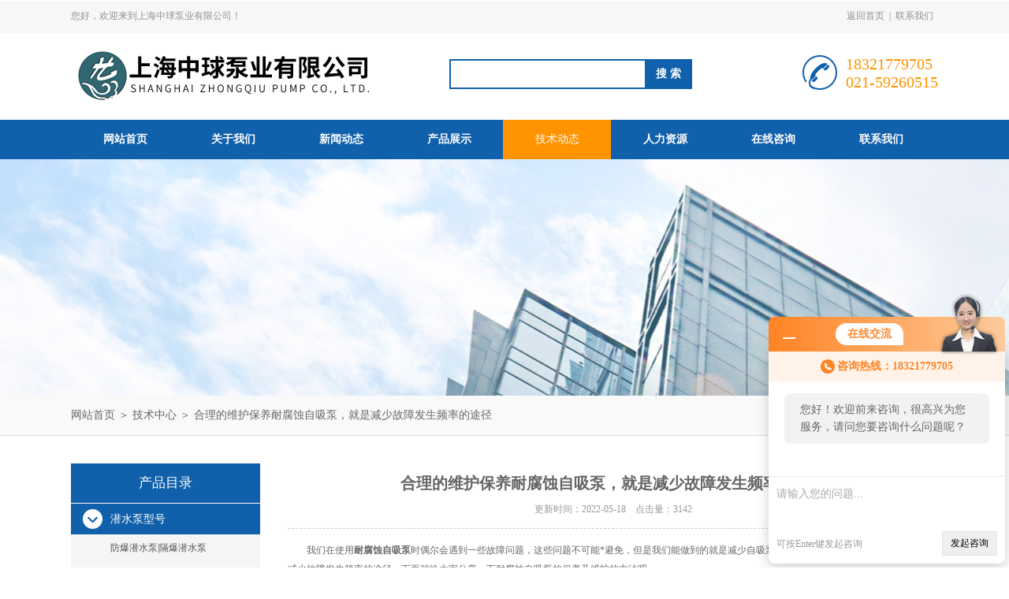

--- FILE ---
content_type: text/html; charset=utf-8
request_url: http://www.hualuoby.com/hualuobengye-Article-1025804/
body_size: 7322
content:
<!DOCTYPE html PUBLIC "-//W3C//DTD XHTML 1.0 Transitional//EN" "http://www.w3.org/TR/xhtml1/DTD/xhtml1-transitional.dtd">
<html xmlns="http://www.w3.org/1999/xhtml">
<head>
<meta http-equiv="Content-Type" content="text/html; charset=utf-8" />
<meta http-equiv="x-ua-compatible" content="ie=edge,chrome=1">
<title>合理的维护保养耐腐蚀自吸泵，就是减少故障发生频率的途径-上海中球泵业有限公司</title>
<META NAME="Keywords" CONTENT="耐腐蚀自吸泵,耐腐蚀自吸泵故障的减少">
<META NAME="Description" CONTENT="耐腐蚀自吸泵对于化工领域废水输送的的重要性不言而喻。在日常的酸碱液输送中，更是离不开耐腐蚀自吸泵。">
<link rel="stylesheet" type="text/css" href="/Skins/27751/css/style.css"/>
<script type="text/javascript" src="/Skins/27751/js/jquery.pack.js"></script>
<script type="text/javascript" src="/Skins/27751/js/jquery.SuperSlide.js"></script>
<!--导航当前状态 JS-->
<script language="javascript" type="text/javascript"> 
	var nav= '5';
</script>
<!--导航当前状态 JS END-->
<script>
var _hmt = _hmt || [];
(function() {
  var hm = document.createElement("script");
  hm.src = "https://hm.baidu.com/hm.js?d3cee7103d6322a3081a2be0e0c8c239";
  var s = document.getElementsByTagName("script")[0]; 
  s.parentNode.insertBefore(hm, s);
})();
</script>


<link rel="canonical" href="http://www.hualuoby.com/hualuobengye-Article-1025804/"/>
<script src="//msite.baidu.com/sdk/c.js?appid=1613899336832860"></script>
<script type="application/ld+json">
{
"@context": "https://ziyuan.baidu.com/contexts/cambrian.jsonld",
"@id": "http://www.hualuoby.com/hualuobengye-Article-1025804/",
"appid": "1613899336832860",
"title": "合理的维护保养耐腐蚀自吸泵，就是减少故障发生频率的途径",
"pubDate": "2022-05-18T11:10:15",
"upDate": "2022-05-18T11:10:15"
    }</script>
<script language="javaScript" src="/js/JSChat.js"></script><script language="javaScript">function ChatBoxClickGXH() { DoChatBoxClickGXH('http://chat.hbzhan.com',34109) }</script><script>!window.jQuery && document.write('<script src="https://public.mtnets.com/Plugins/jQuery/2.2.4/jquery-2.2.4.min.js">'+'</scr'+'ipt>');</script><script type="text/javascript" src="http://chat.hbzhan.com/chat/KFCenterBox/27751"></script><script type="text/javascript" src="http://chat.hbzhan.com/chat/KFLeftBox/27751"></script><script>
(function(){
var bp = document.createElement('script');
var curProtocol = window.location.protocol.split(':')[0];
if (curProtocol === 'https') {
bp.src = 'https://zz.bdstatic.com/linksubmit/push.js';
}
else {
bp.src = 'http://push.zhanzhang.baidu.com/push.js';
}
var s = document.getElementsByTagName("script")[0];
s.parentNode.insertBefore(bp, s);
})();
</script>
<meta name="mobile-agent" content="format=html5;url=http://m.hualuoby.com/hualuobengye-article-1025804/">
<script type="text/javascript">
if(navigator.userAgent.match(/(iPhone|iPod|Android|ios)/i)){
    window.location = window.location.href.replace("www", "m");
}
</script>
</head>

<body>
<div id="header_box">
  <div id="header">
    <div class="head_top">
      <p class="top_left fl">您好，欢迎来到上海中球泵业有限公司！</p>
      <p class="top_nav fr"><a href="/">返回首页</a>|<a href="/contact.html" rel="nofollow">联系我们</a></p>
    </div>
    <div class="head_bottom">
      <div class="logo fl"><a href="/"><img src="/Skins/27751/images/logo.png" /></a></div>
      <div class="search fl">
        <form name="form1" method="post" action="/products.html" onsubmit="return checkform(form1)">
          <input class="ss_input" type="text" name="keyword" onfocus="if (value =='请输入搜索关键字'){value =''}" onblur="if (value =='')" value="">
          <input name="" type="submit" class="ss_an" value="搜 索">
        </form>
      </div>
      <div class="top_tel fr">
        <p>18321779705</p>
        <p>021-59260515</p>
      </div>
    </div>
  </div>
</div>
<div id="nav_box">
  <ul class="nav">
    <li><a href="/" id="navId1">网站首页</a></li>
    <li><a href="/aboutus.html" id="navId2" rel="nofollow">关于我们</a></li>
    <li><a href="/news.html" id="navId3">新闻动态</a></li>
    <li><a href="/products.html" id="navId4">产品展示</a></li>
    <li><a href="/article.html" id="navId5">技术动态</a></li>
    <li><a href="/job.html" id="navId6" rel="nofollow">人力资源</a></li>
    <li><a href="/order.html" id="navId7" rel="nofollow">在线咨询</a></li>
    <li><a href="/contact.html" id="navId8" rel="nofollow">联系我们</a></li>
  </ul>
</div>
<script language="javascript" type="text/javascript">
try {
    document.getElementById("navId" + nav).className = "nav_on";
}
catch (e) {}
</script>
<script src="http://www.hbzhan.com/mystat.aspx?u= hualuobengye"></script>

<div id="nybanner"></div>
<div id="ny_lmbt">
  <div id="box"><a href="/">网站首页</a> ＞ <a href="/article.html">技术中心</a> ＞ 合理的维护保养耐腐蚀自吸泵，就是减少故障发生频率的途径</div>
</div>
<div id="ny_con">
  <div id="box">
    <div class="ny_left">
  <div class="midztzmulu">
  <div class="xgwz_bt">产品目录</div>
        <ul>
        
          <li><a href="/hualuobengye-ParentList-1452384/" title="潜水泵型号" onmouseover="showsubmenu('潜水泵型号')" class="on">潜水泵型号</a>
          <div id="submenu_潜水泵型号" style="display:none">
            <ul class="two_profl">
             
              <li><a href="/hualuobengye-SonList-1452387/" title="防爆潜水泵|隔爆潜水泵">防爆潜水泵|隔爆潜水泵</a></li>
             
              <li><a href="/hualuobengye-SonList-1452386/" title="污水潜水泵|潜水排污泵">污水潜水泵|潜水排污泵</a></li>
             
            </ul>
           </div>
          </li>
          
          <li><a href="/hualuobengye-ParentList-1452411/" title="管道泵型号" onmouseover="showsubmenu('管道泵型号')" class="on">管道泵型号</a>
          <div id="submenu_管道泵型号" style="display:none">
            <ul class="two_profl">
             
              <li><a href="/hualuobengye-SonList-1452412/" title="管道离心泵|立式管道泵">管道离心泵|立式管道泵</a></li>
             
            </ul>
           </div>
          </li>
          
          <li><a href="/hualuobengye-ParentList-1320611/" title="柴油机水泵" onmouseover="showsubmenu('柴油机水泵')" class="on">柴油机水泵</a>
          <div id="submenu_柴油机水泵" style="display:none">
            <ul class="two_profl">
             
              <li><a href="/hualuobengye-SonList-1320615/" title="柴油机离心泵">柴油机离心泵</a></li>
             
              <li><a href="/hualuobengye-SonList-1320614/" title="柴油机自吸泵">柴油机自吸泵</a></li>
             
            </ul>
           </div>
          </li>
          
          <li><a href="/hualuobengye-ParentList-167248/" title="自吸泵型号" onmouseover="showsubmenu('自吸泵型号')" class="on">自吸泵型号</a>
          <div id="submenu_自吸泵型号" style="display:none">
            <ul class="two_profl">
             
              <li><a href="/hualuobengye-SonList-974181/" title="氟塑料自吸泵">氟塑料自吸泵</a></li>
             
              <li><a href="/hualuobengye-SonList-974193/" title="CYZ自吸泵">CYZ自吸泵</a></li>
             
              <li><a href="/hualuobengye-SonList-974192/" title="ZX自吸泵">ZX自吸泵</a></li>
             
              <li><a href="/hualuobengye-SonList-974191/" title="ZW自吸泵">ZW自吸泵</a></li>
             
              <li><a href="/hualuobengye-SonList-167253/" title="清水自吸泵">清水自吸泵</a></li>
             
              <li><a href="/hualuobengye-SonList-167252/" title="污水自吸泵">污水自吸泵</a></li>
             
              <li><a href="/hualuobengye-SonList-167254/" title="耐腐蚀自吸泵">耐腐蚀自吸泵</a></li>
             
              <li><a href="/hualuobengye-SonList-974183/" title="移动式自吸泵">移动式自吸泵</a></li>
             
              <li><a href="/hualuobengye-SonList-974182/" title="直联式自吸泵">直联式自吸泵</a></li>
             
              <li><a href="/hualuobengye-SonList-973789/" title="耐腐蚀防爆自吸泵">耐腐蚀防爆自吸泵</a></li>
             
              <li><a href="/hualuobengye-SonList-974179/" title="耐腐蚀塑料自吸泵">耐腐蚀塑料自吸泵</a></li>
             
              <li><a href="/hualuobengye-SonList-973745/" title="耐腐蚀高温自吸泵">耐腐蚀高温自吸泵</a></li>
             
              <li><a href="/hualuobengye-SonList-974177/" title="不锈钢耐腐蚀自吸泵">不锈钢耐腐蚀自吸泵</a></li>
             
              <li><a href="/hualuobengye-SonList-973790/" title="氟塑料耐腐蚀自吸泵">氟塑料耐腐蚀自吸泵</a></li>
             
              <li><a href="/hualuobengye-SonList-1452389/" title="不锈钢自吸泵|自吸清水泵">不锈钢自吸泵|自吸清水泵</a></li>
             
            </ul>
           </div>
          </li>
          
          <li><a href="/hualuobengye-ParentList-167258/" title="潜水排污泵型号" onmouseover="showsubmenu('潜水排污泵型号')" class="on">潜水排污泵型号</a>
          <div id="submenu_潜水排污泵型号" style="display:none">
            <ul class="two_profl">
             
              <li><a href="/hualuobengye-SonList-167260/" title="防爆潜水泵">防爆潜水泵</a></li>
             
              <li><a href="/hualuobengye-SonList-167263/" title="污水潜水泵">污水潜水泵</a></li>
             
              <li><a href="/hualuobengye-SonList-167261/" title="清水潜水泵">清水潜水泵</a></li>
             
              <li><a href="/hualuobengye-SonList-167259/" title="不锈钢潜水泵">不锈钢潜水泵</a></li>
             
              <li><a href="/hualuobengye-SonList-974175/" title="无堵塞潜水排污泵">无堵塞潜水排污泵</a></li>
             
              <li><a href="/hualuobengye-SonList-973743/" title="单相不锈钢潜水泵">单相不锈钢潜水泵</a></li>
             
            </ul>
           </div>
          </li>
          
          <li><a href="/hualuobengye-ParentList-167247/" title="排污泵型号" onmouseover="showsubmenu('排污泵型号')" class="on">排污泵型号</a>
          <div id="submenu_排污泵型号" style="display:none">
            <ul class="two_profl">
             
              <li><a href="/hualuobengye-SonList-973741/" title="喷泉专用泵">喷泉专用泵</a></li>
             
              <li><a href="/hualuobengye-SonList-973446/" title="管道排污泵">管道排污泵</a></li>
             
              <li><a href="/hualuobengye-SonList-167255/" title="立式污水泵">立式污水泵</a></li>
             
              <li><a href="/hualuobengye-SonList-167256/" title="卧式污水泵">卧式污水泵</a></li>
             
              <li><a href="/hualuobengye-SonList-167257/" title="潜水污水泵">潜水污水泵</a></li>
             
              <li><a href="/hualuobengye-SonList-167250/" title="污水提升泵">污水提升泵</a></li>
             
              <li><a href="/hualuobengye-SonList-973739/" title="立式排污泵">立式排污泵</a></li>
             
              <li><a href="/hualuobengye-SonList-973737/" title="立式管道排污泵">立式管道排污泵</a></li>
             
              <li><a href="/hualuobengye-SonList-973736/" title="卧式管道排污泵">卧式管道排污泵</a></li>
             
              <li><a href="/hualuobengye-SonList-973733/" title="矿用潜水排污泵">矿用潜水排污泵</a></li>
             
              <li><a href="/hualuobengye-SonList-973732/" title="离心式潜水排污泵">离心式潜水排污泵</a></li>
             
              <li><a href="/hualuobengye-SonList-973731/" title="井用潜水排污泵">井用潜水排污泵</a></li>
             
              <li><a href="/hualuobengye-SonList-973730/" title="自动搅匀排污泵">自动搅匀排污泵</a></li>
             
              <li><a href="/hualuobengye-SonList-973735/" title="无堵塞管道排污泵">无堵塞管道排污泵</a></li>
             
              <li><a href="/hualuobengye-SonList-973734/" title="大口径潜水排污泵">大口径潜水排污泵</a></li>
             
              <li><a href="/hualuobengye-SonList-1452392/" title="潜水排污泵|潜水污水泵">潜水排污泵|潜水污水泵</a></li>
             
            </ul>
           </div>
          </li>
          
          <li><a href="/hualuobengye-ParentList-167238/" title="液下泵型号" onmouseover="showsubmenu('液下泵型号')" class="on">液下泵型号</a>
          <div id="submenu_液下泵型号" style="display:none">
            <ul class="two_profl">
             
              <li><a href="/hualuobengye-SonList-167322/" title="长轴液下泵">长轴液下泵</a></li>
             
              <li><a href="/hualuobengye-SonList-167323/" title="耐腐蚀液下泵">耐腐蚀液下泵</a></li>
             
            </ul>
           </div>
          </li>
          
          <li><a href="/hualuobengye-ParentList-167239/" title="离心泵型号" onmouseover="showsubmenu('离心泵型号')" class="on">离心泵型号</a>
          <div id="submenu_离心泵型号" style="display:none">
            <ul class="two_profl">
             
              <li><a href="/hualuobengye-SonList-974190/" title="立式化工离心泵">立式化工离心泵</a></li>
             
              <li><a href="/hualuobengye-SonList-974189/" title="不锈钢卧式离心泵">不锈钢卧式离心泵</a></li>
             
              <li><a href="/hualuobengye-SonList-974184/" title="立式管道离心泵">立式管道离心泵</a></li>
             
              <li><a href="/hualuobengye-SonList-167320/" title="立式离心泵">立式离心泵</a></li>
             
              <li><a href="/hualuobengye-SonList-167321/" title="卧式离心泵">卧式离心泵</a></li>
             
              <li><a href="/hualuobengye-SonList-1452415/" title="多级离心泵|立式离心泵">多级离心泵|立式离心泵</a></li>
             
              <li><a href="/hualuobengye-SonList-1452414/" title="单级离心泵|管道离心泵">单级离心泵|管道离心泵</a></li>
             
            </ul>
           </div>
          </li>
          
          <li><a href="/hualuobengye-ParentList-167237/" title="隔膜泵型号" onmouseover="showsubmenu('隔膜泵型号')" class="on">隔膜泵型号</a>
          <div id="submenu_隔膜泵型号" style="display:none">
            <ul class="two_profl">
             
              <li><a href="/hualuobengye-SonList-974187/" title="QBY气动隔膜泵">QBY气动隔膜泵</a></li>
             
              <li><a href="/hualuobengye-SonList-974186/" title="不锈钢气动隔膜泵">不锈钢气动隔膜泵</a></li>
             
              <li><a href="/hualuobengye-SonList-167324/" title="电动隔膜泵">电动隔膜泵</a></li>
             
              <li><a href="/hualuobengye-SonList-167325/" title="气动隔膜泵">气动隔膜泵</a></li>
             
              <li><a href="/hualuobengye-SonList-167251/" title="气动隔膜片">气动隔膜片</a></li>
             
            </ul>
           </div>
          </li>
          
          <li><a href="/hualuobengye-ParentList-1452426/" title="耐腐蚀泵型号" onmouseover="showsubmenu('耐腐蚀泵型号')" class="on">耐腐蚀泵型号</a>
          <div id="submenu_耐腐蚀泵型号" style="display:none">
            <ul class="two_profl">
             
              <li><a href="/hualuobengye-SonList-1452428/" title="不锈钢离心泵|耐腐蚀离心泵">不锈钢离心泵|耐腐蚀离心泵</a></li>
             
            </ul>
           </div>
          </li>
          
          <li><a href="/hualuobengye-ParentList-167243/" title="化工泵型号" onmouseover="showsubmenu('化工泵型号')" class="on">化工泵型号</a>
          <div id="submenu_化工泵型号" style="display:none">
            <ul class="two_profl">
             
              <li><a href="/hualuobengye-SonList-974178/" title="耐腐蚀化工自吸泵">耐腐蚀化工自吸泵</a></li>
             
              <li><a href="/hualuobengye-SonList-167273/" title="不锈钢化工泵">不锈钢化工泵</a></li>
             
              <li><a href="/hualuobengye-SonList-167274/" title="氟塑料化工泵">氟塑料化工泵</a></li>
             
              <li><a href="/hualuobengye-SonList-167275/" title="耐酸化工泵">耐酸化工泵</a></li>
             
            </ul>
           </div>
          </li>
          
          <li><a href="/hualuobengye-ParentList-167246/" title="油泵型号" onmouseover="showsubmenu('油泵型号')" class="on">油泵型号</a>
          <div id="submenu_油泵型号" style="display:none">
            <ul class="two_profl">
             
              <li><a href="/hualuobengye-SonList-974185/" title="立式管道油泵">立式管道油泵</a></li>
             
              <li><a href="/hualuobengye-SonList-973746/" title="电动抽油泵">电动抽油泵</a></li>
             
              <li><a href="/hualuobengye-SonList-167267/" title="自吸油泵">自吸油泵</a></li>
             
              <li><a href="/hualuobengye-SonList-167266/" title="齿轮油泵">齿轮油泵</a></li>
             
              <li><a href="/hualuobengye-SonList-167265/" title="导热油泵">导热油泵</a></li>
             
              <li><a href="/hualuobengye-SonList-167264/" title="离心油泵">离心油泵</a></li>
             
            </ul>
           </div>
          </li>
          
          <li><a href="/hualuobengye-ParentList-167236/" title="真空泵型号" onmouseover="showsubmenu('真空泵型号')" class="on">真空泵型号</a>
          <div id="submenu_真空泵型号" style="display:none">
            <ul class="two_profl">
             
              <li><a href="/hualuobengye-SonList-167328/" title="皮带式真空泵">皮带式真空泵</a></li>
             
              <li><a href="/hualuobengye-SonList-167327/" title="水环式真空泵">水环式真空泵</a></li>
             
              <li><a href="/hualuobengye-SonList-167326/" title="旋片式真空泵">旋片式真空泵</a></li>
             
            </ul>
           </div>
          </li>
          
          <li><a href="/hualuobengye-ParentList-167245/" title="磁力泵型号" onmouseover="showsubmenu('磁力泵型号')" class="on">磁力泵型号</a>
          <div id="submenu_磁力泵型号" style="display:none">
            <ul class="two_profl">
             
              <li><a href="/hualuobengye-SonList-167270/" title="自吸磁力泵">自吸磁力泵</a></li>
             
              <li><a href="/hualuobengye-SonList-167269/" title="氟塑料磁力泵">氟塑料磁力泵</a></li>
             
              <li><a href="/hualuobengye-SonList-167268/" title="不锈钢磁力泵">不锈钢磁力泵</a></li>
             
            </ul>
           </div>
          </li>
          
          <li><a href="/hualuobengye-ParentList-743439/" title="计量泵型号" onmouseover="showsubmenu('计量泵型号')" class="on">计量泵型号</a>
          <div id="submenu_计量泵型号" style="display:none">
            <ul class="two_profl">
             
              <li><a href="/hualuobengye-SonList-743442/" title="柱塞式计量泵">柱塞式计量泵</a></li>
             
              <li><a href="/hualuobengye-SonList-743441/" title="隔膜式计量泵">隔膜式计量泵</a></li>
             
            </ul>
           </div>
          </li>
          
          <li><a href="/hualuobengye-ParentList-167240/" title="螺杆泵型号" onmouseover="showsubmenu('螺杆泵型号')" class="on">螺杆泵型号</a>
          <div id="submenu_螺杆泵型号" style="display:none">
            <ul class="two_profl">
             
              <li><a href="/hualuobengye-SonList-167318/" title="污泥螺杆泵">污泥螺杆泵</a></li>
             
              <li><a href="/hualuobengye-SonList-167317/" title="单螺杆泵">单螺杆泵</a></li>
             
              <li><a href="/hualuobengye-SonList-167319/" title="潜水螺杆泵">潜水螺杆泵</a></li>
             
            </ul>
           </div>
          </li>
          
          <li><a href="/hualuobengye-ParentList-167235/" title="泥浆泵型号" onmouseover="showsubmenu('泥浆泵型号')" class="on">泥浆泵型号</a>
          <div id="submenu_泥浆泵型号" style="display:none">
            <ul class="two_profl">
             
              <li><a href="/hualuobengye-SonList-167329/" title="卧式泥浆泵">卧式泥浆泵</a></li>
             
              <li><a href="/hualuobengye-SonList-167330/" title="潜水泥浆泵">潜水泥浆泵</a></li>
             
            </ul>
           </div>
          </li>
          
          <li><a href="/hualuobengye-ParentList-167242/" title="多级泵型号" onmouseover="showsubmenu('多级泵型号')" class="on">多级泵型号</a>
          <div id="submenu_多级泵型号" style="display:none">
            <ul class="two_profl">
             
              <li><a href="/hualuobengye-SonList-1452405/" title="立式多级泵|多级管道泵">立式多级泵|多级管道泵</a></li>
             
              <li><a href="/hualuobengye-SonList-1452404/" title="不锈钢多级泵|耐腐蚀多级泵">不锈钢多级泵|耐腐蚀多级泵</a></li>
             
              <li><a href="/hualuobengye-SonList-167314/" title="卧式多级离心泵">卧式多级离心泵</a></li>
             
              <li><a href="/hualuobengye-SonList-167313/" title="立式多级离心泵">立式多级离心泵</a></li>
             
              <li><a href="/hualuobengye-SonList-167278/" title="卧式多级泵">卧式多级泵</a></li>
             
              <li><a href="/hualuobengye-SonList-167277/" title="立式多级泵">立式多级泵</a></li>
             
            </ul>
           </div>
          </li>
          
          <li><a href="/hualuobengye-ParentList-167244/" title="往复泵型号" onmouseover="showsubmenu('往复泵型号')" class="on">往复泵型号</a>
          <div id="submenu_往复泵型号" style="display:none">
            <ul class="two_profl">
             
              <li><a href="/hualuobengye-SonList-167271/" title="高压往复泵">高压往复泵</a></li>
             
              <li><a href="/hualuobengye-SonList-167272/" title="电动往复泵">电动往复泵</a></li>
             
            </ul>
           </div>
          </li>
          
          <li><a href="/hualuobengye-ParentList-167241/" title="耐高温泵型号" onmouseover="showsubmenu('耐高温泵型号')" class="on">耐高温泵型号</a>
          <div id="submenu_耐高温泵型号" style="display:none">
            <ul class="two_profl">
             
              <li><a href="/hualuobengye-SonList-167316/" title="高压高温泵">高压高温泵</a></li>
             
              <li><a href="/hualuobengye-SonList-167315/" title="热水高温泵">热水高温泵</a></li>
             
            </ul>
           </div>
          </li>
          
          <li><a href="/hualuobengye-ParentList-167234/" title="无负压供水设备" onmouseover="showsubmenu('无负压供水设备')" class="on">无负压供水设备</a>
          <div id="submenu_无负压供水设备" style="display:none">
            <ul class="two_profl">
             
            </ul>
           </div>
          </li>
          
          <li><a href="/hualuobengye-ParentList-183266/" title="消防泵型号" onmouseover="showsubmenu('消防泵型号')" class="on">消防泵型号</a>
          <div id="submenu_消防泵型号" style="display:none">
            <ul class="two_profl">
             
              <li><a href="/hualuobengye-SonList-183268/" title="卧式消防泵">卧式消防泵</a></li>
             
              <li><a href="/hualuobengye-SonList-183267/" title="立式消防泵">立式消防泵</a></li>
             
            </ul>
           </div>
          </li>
          
          <li><a href="/hualuobengye-ParentList-172868/" title="胶体磨" onmouseover="showsubmenu('胶体磨')" class="on">胶体磨</a>
          <div id="submenu_胶体磨" style="display:none">
            <ul class="two_profl">
             
            </ul>
           </div>
          </li>
          
          <li><a href="/hualuobengye-ParentList-167233/" title="控制柜型号" onmouseover="showsubmenu('控制柜型号')" class="on">控制柜型号</a>
          <div id="submenu_控制柜型号" style="display:none">
            <ul class="two_profl">
             
            </ul>
           </div>
          </li>
          
        </ul>
      </div>
</div>
    <div class="ny_right">
      <div class="news_detail">
        <div class="detail_title">合理的维护保养耐腐蚀自吸泵，就是减少故障发生频率的途径</div>
        <div class="details_tongji">更新时间：2022-05-18　点击量：<span id="Click">3142</span> </div>
        <div class="n_con"> 
           <div>　　我们在使用<strong><a href="http://www.hualuoby.com/hualuobengye-Products-17315435/" target="_blank">耐腐蚀自吸泵</a></strong>时偶尔会遇到一些故障问题，这些问题不可能*避免，但是我们能做到的就是减少自吸泵发生故障的频率。合理的维护保养就是减少故障发生频率的途径，下面就给大家分享一下耐腐蚀自吸泵的保养及维护的方法吧。</div><div>　　耐腐蚀自吸泵保养及维修使用注意事项：</div><div>　　1、使用一段时间后，发现机械密封端面泄漏，是端面磨损所致，应调整动环，放松不锈钢半圆的两颗螺钉，适当向前推进，用手旋转泵轴以轻松无阻力为佳，过松会产生泄漏，过紧易磨损影响机械密封的寿命。</div><div>　　2、每天连续开机8&mdash;10个小时。24小时连续运转的应有备件，定期更换维修，更换期一般为二至三个月，到期都应拆下来检修。不影响生产，非连续运转生产的可随时检修。</div><div>　　3、输送介质比重大于12时应另配电机，否则将影响扬程或导致电机烧坏。</div><div>　　4、<strong>耐腐蚀自吸泵</strong>拆卸顺序为：卸下电机、支架、底板螺钉、卸下机械密封罩，冷却水咀、松开动环卡环螺栓，静环压板螺栓、前后泵盖螺栓，将叶轮轴拉杆紧定螺钉拧松，拧出3&mdash;5mm，用铁锤敲打拉杆，将叶轮打松后，卸下拉杆、叶轮和机械密封，在卸机械密封件时应手工操作，不可用金属工具敲打，严防损坏。</div><div>　　5、检修：清除泵壳、前后泵盖、叶轮、机械密封组件内的污物，并冲刷干净，无损坏的可继续使用，检查机械密封两端面有无损环，动环端面磨损或划伤较少的可用细金相砂放在平板上进行磨平，可继续使用。</div><div>　　<strong>耐腐蚀自吸泵</strong>对于化工领域废水输送的的重要性不言而喻。在日常的酸碱液输送中，更是离不开耐腐蚀自吸泵。不过，有时候耐腐蚀自吸泵噪声大也会给我们的工业生产带来极大的不便。下面再给大家科普一下耐腐蚀自吸泵噪声大的处理方法。</div><div>　　噪声大遵循先排查后处理的方法，具体步骤参照下方：</div><div>　　①电机反转。(调整电机接线次序，调为正转)</div><div>　　②叶轮摩擦或者叶轮绞到异物，摩擦中封盖及震动。(打开主体，检查叶轮有没有破损。处理方式：清理干净或者更换)</div><div>　　③进空气，打水声音很大。(检查进出口管道和接头，泵吸入口的位置有误进空气的可能，发现及时修补)</div><div>　　④轴承损坏，声音刺耳。(更换新的电机轴承)</div><div>　　⑤轴芯偏心，转动时，轴承接触面左右摩擦摆动。(拆开重新矫正轴芯)</div>
        </div>
      </div>
      <div class="artview_prev_next">
        <p class="artview_prev"><span></span>上一篇：<a href="/hualuobengye-Article-1035026/">污水潜水泵不出水？原因有哪些？</a></p>
        <p class="artview_next"><span></span>下一篇：<a href="/hualuobengye-Article-1023286/">延长自动搅匀排污泵的寿命，你只需要这样做</a></p>
      </div>
    </div>
  </div>
</div>
<div id="clear"></div>
<div id="footer">
  <div id="box">
    <div class="foot_t">
      <div class="f_t_l fl"><img src="/Skins/27751/images/foot_logo.png" /></div>
      <div class="f_t_c fl">
        <p>联系人：销售部 </p>
         <p>联系邮箱：1297746754@qq.com</p>
        <p>联系传真：021-59260059</p>
        <p>联系地址：上海市青浦区金泽工业园</p>
      </div>
      <div class="f_t_r fr"> <img src="/Skins/27751/images/ewm.jpg" />
        <p>微信公众号-关注我们的动态</p>
      </div>
    </div>
    <div class="foot_b"> 版权所有 上海中球泵业有限公司&nbsp;&nbsp;&nbsp;&nbsp;
	<script type="text/javascript" src="//js.users.51.la/21331259.js"></script>
	备案号：<a href="http://beian.miit.gov.cn/" rel="nofollow">沪ICP备10037881号</a>&nbsp;&nbsp;&nbsp;&nbsp;<a href="/">返回首页</a>&nbsp;&nbsp;&nbsp;&nbsp;技术支持：<a href="http://www.hbzhan.com" target="_blank" rel="nofollow">环保在线</a>&nbsp;&nbsp;&nbsp;&nbsp;<a href="http://www.hbzhan.com/login" target="_blank" rel="nofollow">管理登陆</a>&nbsp;&nbsp;&nbsp;&nbsp;<a href="/sitemap.xml" target="_blank" rel="nofollow">站点地图</a> </div>
  </div>
</div>

<div id="gxhxwtmobile" style="display:none;">18321779705</div>
<div class="qq_style01" id="kfFloatqq" style="display:none;">
	<div class="qq_style_l"></div>
    <div class="qq_style_r">
    	<div class="qq_r_up">
    		<div class="qq_r_tlt">QQ在线客服</div>
            <ul class="qq_list">
            	<li><a href="http://wpa.qq.com/msgrd?v=3&uin=541250947&site=qq&menu=yes" target="_blank">销售部</a></li>
            </ul>
        </div>
        <div class="qq_r_down">
        	<div class="tel_r_tlt">电话咨询</div>
            <ul class="tel_list">
            	
                <li>021-59260515</li>
            </ul>
        </div>
    </div>
</div>

<script type="text/javascript" src="/skins/27751/js/qq.js"></script>
<script type="text/javascript" src="/skins/27751/js/pt_js.js"></script>

 <script type='text/javascript' src='/js/VideoIfrmeReload.js?v=001'></script>
  
</html>
</body>

--- FILE ---
content_type: text/css
request_url: http://www.hualuoby.com/Skins/27751/css/style.css
body_size: 4868
content:
/* CSS Document */

body { margin: 0; padding: 0; font-family: "Microsoft YaHei"; min-width: 980px; background: #fff; font-size: 12px; color: #666; }
img { border: none; }
ul, li { list-style: none; margin: 0px; padding: 0px; }
h1, h2, h3, h4, h5, h6, p, ul, ol, li, form, img, dl, dt, dd, table, th, td, blockquote, fieldset, div, strong, label, em { margin: 0; padding: 0; border: 0; }
a { text-decoration: none; color: #666; font-family: "Microsoft YaHei"; }
.clearfix { zoom: 1; }
.clearfix:after { content: "."; display: block; visibility: hidden; height: 0; clear: both; }
.fl { float: left; }
.fr { float: right; }
#clear { clear: both; }


/*头部样式*/
#header_box{ width:100%; height:142px; background:url(../images/top_bg.png) repeat-x;}
#header{ width:1100px; margin:0 auto;}
#header .head_top { height: 40px; line-height: 40px; color: #929091; margin-bottom:20px; }
#header .top_nav a { display: inline-block; width: 60px; text-align: center; color: #929091; }

.head_bottom .logo{ width:480px;}
.head_bottom .search{ width:320px; position:relative; font-family: "Microsoft YaHei";overflow:hidden; z-index:9999; padding-top:15px}
.head_bottom .search .ss_input{ width:236px;  border:2px solid #1060ab; border-right:none; height:34px; line-height:34px; padding-left:10px; font-size:14px; color:#999;font-family: "Microsoft YaHei"; float:left;resize:none;}
.head_bottom .search .ss_input:hover{ outline:none; color:#666; } 
.head_bottom .search .ss_input:focus{  outline:none; color:#444; }
.head_bottom .search .ss_an{ width:60px; height:38px; line-height:38px; background:#1060ab; float:left; border:none; cursor:pointer; color:#fff;font-family:"Microsoft YaHei"; font-size:14px; font-weight:bold;}
.head_bottom .top_tel{ background:url(../images/phone.png) no-repeat left center; height:44px; padding-left:55px; margin-top:10px;}
.head_bottom .top_tel p{ color:#ff9300; font-size:20px;}

/*导航样式*/
#nav_box{ width:100%; height:50px; line-height:50px; background:#1060ab;}
#nav_box .nav{ width:1100px; margin:10px auto 0;}
#nav_box .nav li{ float:left;}
#nav_box .nav li a{ display:inline-block; width:137px; text-align:center; font-size:14px; color:#fff; font-weight:bold;}
#nav_box .nav li a:hover,#nav_box .nav li a.nav_on{ background:#ff9300; font-weight:normal;}

/*----宽屏*banner----*/
#banner_big{ height:540px; width:100%;  background:none; clear:both; position:relative; z-index:999}
#banner_big .picBtnLeft { height:540px; position:relative; zoom:1; width:100%; overflow:hidden;}
/*----圆角切换按钮----*/
#banner_big .picBtnLeft .hd {width:185px; height:10px; position:absolute; left:50%; margin-left:-30px; text-align:center; bottom:30px; z-index:10;  }
#banner_big .picBtnLeft .hd ul { overflow:hidden; zoom:1; display:block; height:12px; width:150px; padding:5px 15px 5px 15px;}
#banner_big .picBtnLeft .hd ul li {float:left; _display:inline; cursor:pointer; text-align:center;  -moz-border-radius: 8px;   -webkit-border-radius: 8px;  border-radius:8px;  width:12px; height:12px; background:#ccc; overflow:hidden; margin-right:5px; margin-left:5px;border: solid 2px #1060ab;opacity: 0.4;}
#banner_big .picBtnLeft .hd ul li.on { background:#1060ab;opacity: 1;}

#banner_big .picBtnLeft .bd {height:540px; left: 50%; margin-left: -960px; position: absolute; width: 1920px;}
#banner_big .picBtnLeft .bd img { height:540px; width:1920px; z-index:1;}
#banner_big .picBtnLeft .bd li { position:relative; zoom:1; width:1920px;  display:inline-block; }
#banner_big .picBtnLeft .bd li .pic { position:relative; z-index:0; line-height:0px; }
#banner_big .picBtnLeft .bd li .bg { display:none;}
#banner_big .picBtnLeft .bd li .title { display:none;}
#banner_big .picBtnLeft .bd a img { padding-top: 0px!important}
/*----宽屏*结束----*/

#box{ width:1100px; margin:0 auto 30px;}
#sy_lmbt{ width:100%; height:40px; background:#f9f9f9; border-bottom:1px solid #dfdfdf; padding:10px 0 0; margin-bottom:35px;}
#sy_lmbt b{ font-size:20px; color:#1060ab; background:url(../images/ico1.png) no-repeat left 6px;height:30px; line-height:30px; padding-left:15px; float:left;}
#sy_lmbt span{ float:right; margin-top:10px;}
#sy_lmbt span a:hover{ color:#1060ab;}

/*目录样式*/
.ny_left{width: 240px; float:left;}
.midztzmulu{width: 240px; text-align: left; margin-bottom:10px; background:#f5f5f5; padding-bottom:10px; float:left;}
.midztzmulu ul li{width:240px; line-height:39px;border-bottom:0px solid #dadada; overflow:hidden;}
.midztzmulu ul li a{line-height: 39px;margin: 1px 0px;display: block;background: url(../images/arrow_right_gz-2.png) no-repeat 15px center;height: 39px;color: #515151;font-size: 14px;text-decoration: none;padding-left: 50px;}
.midztzmulu ul li a.on{background: url(../images/arrow_right_gz_hover.png) no-repeat 15px center #1060ab;color: #fff;}
.midztzmulu ul li a span{overflow:hidden; white-space:nowrap;text-overflow:ellipsis; width:210px; display:block;}
.midztzmulu ul li a:hover{background: url(../images/arrow_right_gz_hover.png) no-repeat 15px center #1060ab;color: #fff;}
.midztzmulu ul li ul.two_profl li a{ height:30px; line-height:30px; background:none; font-size:12px; }
.midztzmulu ul li ul.two_profl li a:hover{background:#1060ab;}
/*首页产品样式*/
.index-proimg { width: 825px; float: right }
.index-proimg ul li { width: 250px; float: left; margin-right: 35px; margin-bottom: 10px; }
.index-proimg ul li:nth-child(3n) { margin-right: 0; }
.index-proimg ul li p { width: 250px; text-align: center; padding: 10px 0; height: 13px; overflow: hidden; }
.index-proimg ul li p a { color: #3c241e; font-size: 14px; }
.index-proimg ul li:hover .proimg_bk { border: 1px solid #1060ab; }
.index-proimg ul li:hover a { color: #1060ab; }
.index-proimg ul li .proimg_bk { width: 250px; height: 189px; border: 1px solid #ddd; position: relative; display: table-cell; text-align: center; vertical-align: middle; }
.index-proimg ul li .proimg_bk .proimg { width: 250px; line-height: 189px; height: 189px; font-size: 189px; text-align: center; position: static; +position:absolute;
top: 50% }
.index-proimg ul li .proimg_bk img { vertical-align: middle; position: static; +position:relative;top: -50%; left: -50%; max-width: 230px; max-height: 170px; }

/*首页文章部分*/
.sy_news{ width:530px; margin-bottom:30px;}
.news_bt{ height:45px; background:#1060ab; line-height:45px; font-size:16px; color:#fff; font-weight:normal; text-indent:10px; margin-bottom:35px;}
.news_bt span{ font-size:12px; color:#fff; margin-left:10px;}
.news_bt a{ font-size:12px; font-family:arial; float:right; margin-right:10px; color:#fff;}
.sy_news ul li { width:510px; height: 110px; overflow: hidden;float: left;}
.sy_news ul li .news_wrap { display:block; position: relative; box-sizing: border-box;}
.sy_news ul li .news_wrap .nw_img {width: 80px;height: 80px;border:1px solid #dedede;border-radius:50%;overflow: hidden;position: absolute;left: 0;top: 0;display: flex;justify-content: center;align-items: center;display:-webkit-box;-webkit-box-pack:center;-webkit-box-align:center;}
.nw_img span {display:block;width:100%;text-align:center;height: 30px;line-height:30px;font-size: 28px;color:#555;overflow: hidden;margin: 0 auto;padding: 0;}
.nw_img p {width:100%;height: 30px;line-height:30px;text-align:center;font-size: 13px;color:#999;overflow: hidden;margin: 0 auto;padding: 0;position: relative;}
.nw_img p img { display:block; max-width: 100%; max-height: 100%; margin: auto; padding: 0; position: absolute; left: 0; top: 0; right: 0; bottom: 0;}
.sy_news ul li .news_wrap .nw_text { width:410px; height: 110px; overflow: hidden; margin: 0; padding: 0; box-sizing: border-box; float:right;}
.nw_text h5 a{display:block;width:100%;height: 30px;overflow: hidden;line-height: 30px;color: #2b2b2b;font-size: 15px;margin: 0 auto 5px;padding: 0;overflow: hidden;text-overflow: ellipsis;white-space:nowrap;}
.nw_text span { display:block; width:100%; height: 30px; overflow: hidden; line-height: 30px; color: #999; font-size: 12px; margin: 0 auto 0; padding: 0;}
.nw_text p {width:100%;height: 48px;overflow: hidden;line-height: 24px;color: #797979;font-size: 12px;text-align: justify;margin: 0 auto;padding: 0;}
.sy_news ul li a:hover{ color:#1e50ae;}

/*首页关于我们*/
.gywm_l{ width:670px; line-height:27px; font-size:14px;}
.gywm_r{ width:400px;}
.gywm_an a{ display:block; width:108px; height:35px; line-height:35px; border:1px solid #1060ab; border-radius:5px; text-align:center; margin-top:30px;}
.gywm_an a:hover{ background:#1060ab; color:#fff; transition:0.5s;-moz-transition:0.5s;-webkit-transition: 0.5s;-o-transition: 0.5s;}

/*首页友情链接*/
#yqlj{ margin-top:30px;}
.yqlj a{ font-size:14px; display:inline-block; margin-right:20px;}

/*底部*/
#footer{width:100%;background:#1060ab;height:280px;padding: 30px 0;margin-top:30px;}
.foot_t{width:880px;margin: 20px auto 30px;height:160px;}
.f_t_l{ width:220px; border-right:1px solid #4385c3; height:150px;}
.f_t_l img{ margin-top:30px;}
.f_t_c{ width:470px; margin-top:20px;}
.f_t_c p{ font-size:14px; color:#fff; margin-bottom:20px; margin-left:50px;}
.f_t_r img{ margin:10px 0 10px 25px;}
.f_t_r p{ font-size:13px; color:#fff;}
.foot_b{ border-top:1px solid #4385c3; padding-top:40px; text-align:center; font-size:12px; color:#fff;}
#footer a{ color:#fff;}

/*内页样式*/
#nybanner{ width:100%; background:url(../images/nybanner.jpg) no-repeat center; height:300px;}
.ny_right{width:825px; float:right;}
#ny_lmbt{ width:100%; height:50px; background:#f9f9f9; border-bottom:1px solid #dfdfdf; margin-bottom:35px; font-size:14px; line-height:50px;}
.ny_about{  line-height:30px; font-size:14px;}

/*内页新闻*/
.news li{width:825px;height:108px;border-bottom:1px dashed #ddd; margin-bottom:30px;}
.news-time{width:80px;height:80px;background:#1060ab;color:#fff;line-height:28px;text-align:center;font-family:'Arial';}
.news-time div{font-size:30px;padding-top:16px;}
.news-cont{width:725px;}
.news-cont .news_tlt{font-size:15px;font-weight:bold;}
.news-cont p{color:#666;line-height:24px;padding-top:10px;}
.news a:hover{color:#1060ab;}
.news .news_wrap:hover .news-time{background:#ff9300;}

.news_detail .detail_title {text-align: center;line-height: 50px;font-size: 20px;font-weight: bold; display:block;}
.details_tongji {text-align: center;width: 100%;border-bottom: 1px dashed #ccc;padding-bottom: 15px;margin-bottom: 15px; font-size:12px;color:#999;}
.news_detail p{color:#333;}
.n_con{ color:#666; font-size:12px; line-height:24px;}
.n_con p {line-height: 24px;color: #333;text-indent: 2em;margin-bottom: 5px;padding-left:15px;padding-right:15px; color:#666; font-size:14px;}

/*产品详情*/
.pro_info .rel_center0{display:block;width:390px;height:350px;border:1px solid #ddd;display: flex;justify-content: center;align-items: center;display:-webkit-box;-webkit-box-pack:center;-webkit-box-align:center;overflow:hidden;}
.pro_info .rel_center0 img{max-width:380px;max-height:340px;}
.pro_name{display:block;width:395px;}
.pro_name h1{font-size:24px;padding:0 0 18px 0;border-bottom:1px dashed #ddd;margin-bottom:14px;}
.pro_name p{color:#666;line-height:30px;}
.pro_name p.prodetail_desc{ max-height:207px; overflow:hidden;}
.pro_name p a:hover{color:#009fa7;}
.pro-btn{margin-top:20px;}
.pro-btn a{float:left;width:122px;height:40px;border:1px solid #ddd;text-align:center;line-height:40px;margin-right:9px;}
.pro-btn a.btn1{width:124px;height:42px;border:none;background:#1060ab;line-height:42px;color:#fff;}
.pro-btn a.btn2{width:124px;height:42px;border:none;background:#ff9300;line-height:42px;color:#fff;}
.info_title{margin:43px 0 26px 0;height:42px;background:#efefef;}
.info_title b{display:inline-block;padding-left:18px;height:100%;line-height:42px; font-size:15px;}
#prev_next{margin: 24px 0;clear: both;overflow: hidden;border-top:1px solid #dedede;padding-top:20px;}
#prev_next li{margin: 5px 0;}
#prev_next li a:hover{color:#009fa7;}

/*人力资源*/
#ny_newslb_box{ clear:both;}
#ny_newslb_box li{ height:45px;line-height:45px; border-bottom:1px dotted #e5e5e5; font-size:15px; overflow:hidden; background:url(../images/ico2.png) no-repeat left center; padding:0 10px 0 20px;}
#ny_newslb_box li a{ color:#666; float:left;}
#ny_newslb_box li span{ float:right; color:#999; font-size:12px;}

.artview_prev_next {line-height:32px;color:#555;margin-top:20px;}
.artview_prev_next p{ height:30px; line-height:30px;}
.artview_prev_next p.artview_prev span{ width:11px; height:10px; display:inline-block;background:url(../images/ico3.png) no-repeat left center #1060ab; margin-right:10px;}
.artview_prev_next p.artview_next span{ width:11px; height:10px; display:inline-block;background:url(../images/ico4.png) no-repeat left center #1060ab; margin-right:10px;}

/*相关文章*/
.xgwz ul{ border:1px solid #1060ab; min-height:50px; padding:5px;}
.xgwz_bt{ background:#1060ab; text-align:center; height:50px; line-height:50px; font-size:17px; color:#fff;}

.qq_style01{width:128px;position:absolute;top:150px;right:20px;z-index:999999999;}
.qq_style01 .qq_style_l{width:20px;height:20px;display:block;position:absolute;top:-8px;right:-8px;background:#3782e7 url(../images/qq_close.png) center center no-repeat;cursor:pointer;border-radius:50%;}
.qq_style01 .qq_style_l:hover{background:#ff1800 url(../images/qq_close.png) center center no-repeat;}
.qq_style01 .qq_style_r{width:128px;background:#3782e7;padding-top:5px;padding-bottom:5px;}
.qq_style01 .qq_style_r .qq_r_up{background:#ffffff;border-radius:2px;width:100px;margin:0 auto 5px;padding:10px 10px;}
.qq_style01 .qq_style_r .qq_r_up .qq_r_tlt{height:30px;line-height:30px;font-size:12px;color:#3782e7;background:url(../images/qq_icon1.png) left center no-repeat;padding-left:20px;border-bottom:1px solid #a3caff;}
.qq_style01 .qq_style_r .qq_r_up .qq_list{padding-top:5px;}
.qq_style01 .qq_style_r .qq_r_up .qq_list li{padding:2px 0 5px;}
.qq_style01 .qq_style_r .qq_r_up .qq_list li a{display:block;height:30px;line-height:30px;text-decoration:none;color:#555;font-size:12px;background:url(../images/qq.gif) left center no-repeat;padding-left:20px;border-bottom:1px solid #e6e5e4;overflow:hidden;}
.qq_style01 .qq_style_r .qq_r_down{background:#ffffff;border-radius:4px;width:100px;margin:0 auto 5px;padding:10px 10px;}
.qq_style01 .qq_style_r .qq_r_down .tel_r_tlt{height:30px;line-height:30px;font-size:12px;color:#3782e7;background:url(../images/qq_icon2.png) left center no-repeat;padding-left:20px;border-bottom:1px solid #a3caff;}
.qq_style01 .qq_style_r .qq_r_down .tel_list li{display:block;/*height:30px;*/line-height:30px;text-decoration:none;color:#555;font-size:12px;border-bottom:1px solid #e6e5e4;overflow:hidden;}
.qq_style01 .qq_style_r .qq_code{background:#ffffff;border-radius:4px;width:100px;margin:0 auto;padding:10px 10px;}
.qq_style01 .qq_style_r .qq_code img{display:block;width:91px;height:91px;margin:0 auto;}
.qq_style01 .qq_style_r .qq_code p{font-size:12px;text-align:center;color:#555555;padding-top:5px;}


/**产品详情页产品图片切换**/
.prodetail_img { width:44%; height: 456px; margin: 0; padding: 0; float:left; box-sizing: border-box; -webkit-box-sizing: border-box; -o-box-sizing: border-box; -moz-box-sizing: border-box;}
#preview { width:100%; margin:0; text-align:center; position:relative;}
.list-h li { float:left;}
#spec-n5 { width:100%; height:70px; padding-top:10px; overflow:hidden;}
#spec-left { width:16px; height:70px; float:left; cursor:pointer; margin-top:3px;}
#spec-right { width:16px; height:70px; float:left;cursor:pointer; margin-top:3px;}
#spec-list { width:440px; float:left; overflow:hidden; margin-left:2px; display:inline;}
#spec-list ul {}
#spec-list ul li { float:left; display:inline; padding:0; width:18.4%; height:70px; margin:0 2% 0 0;}
#spec-list ul li:last-child { margin:0;}
#spec-list ul li p { width:100%; height:100%; overflow:hidden; margin:0; padding:0; border:1px solid #dfdfdf; position:relative; box-sizing: border-box; -webkit-box-sizing: border-box; -o-box-sizing: border-box; -moz-box-sizing: border-box;}
#spec-list ul li:hover p { border:1px solid #1f71c2;}
#spec-list ul li img { display:block; max-width:94%; max-height:94%; margin:auto; padding:0; position:absolute; left:0; top:0; right:0; bottom:0;}
/*jqzoom*/
.jqzoom { position:relative; width:100%; height:375px; overflow:hidden; padding:0; border:1px solid #dfdfdf; box-sizing: border-box; -webkit-box-sizing: border-box; -o-box-sizing: border-box; -moz-box-sizing: border-box;}
.jqzoom img { display:block; max-width:100%; max-height:100%; margin:auto; padding:0; position:absolute; left:0; top:0; right:0; bottom:0;}
.zoomdiv { z-index:100;position:absolute;top:1px;left:0px; border:1px solid #eaeaea;display:none;text-align:center;overflow: hidden; left:104%!important; top:0!important;}
.bigimg { }
.jqZoomPup { width:200px!important; height:200px!important; z-index:10;visibility:hidden;position:absolute;top:0px;left:0px;background:url(../images/mask.png) 0 0 repeat;opacity:0.5;-moz-opacity:0.5;-khtml-opacity:0.5;filter:alpha(Opacity=50);cursor:move;}
#spec-list { position:relative; width:100%; margin:0;}
#spec-list div { width:100%!important; height:70px!important; margin:0;}
#ceshi { display:block; margin:auto!important; left:0; top:0; bottom:0; right:0;}
.prodetail_img a.videoIco { left:20px!important; bottom:20px!important; z-index:99!important;}
.Warning { width:100%!important; height:100%!important;}

